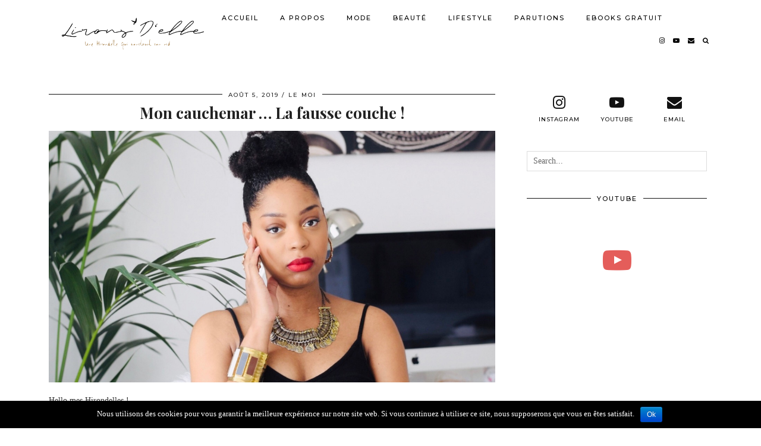

--- FILE ---
content_type: text/html; charset=UTF-8
request_url: https://lironsdelle.com/2019/08/mon-cauchemar-la-fausse-couche/
body_size: 14159
content:
<!DOCTYPE html>
<html lang="fr-FR">
<head>
	<meta charset="UTF-8">
	<meta name="viewport" content="width=device-width, initial-scale=1.0, maximum-scale=1.0, user-scalable=no">	<title>Mon cauchemar &#8230; La fausse couche ! &#8211; Lirons D&#039;elle</title>
<meta name='robots' content='max-image-preview:large' />
<link rel='dns-prefetch' href='//cdnjs.cloudflare.com' />
<link rel='dns-prefetch' href='//pipdigz.co.uk' />
<link rel='dns-prefetch' href='//fonts.googleapis.com' />
<link rel="alternate" type="application/rss+xml" title="Lirons D&#039;elle &raquo; Flux" href="https://lironsdelle.com/feed/" />
<link rel="alternate" type="application/rss+xml" title="Lirons D&#039;elle &raquo; Flux des commentaires" href="https://lironsdelle.com/comments/feed/" />
<link rel="alternate" type="application/rss+xml" title="Lirons D&#039;elle &raquo; Mon cauchemar &#8230; La fausse couche ! Flux des commentaires" href="https://lironsdelle.com/2019/08/mon-cauchemar-la-fausse-couche/feed/" />
<!-- This site uses the Google Analytics by MonsterInsights plugin v7.10.0 - Using Analytics tracking - https://www.monsterinsights.com/ -->
<script type="text/javascript" data-cfasync="false">
	var mi_version         = '7.10.0';
	var mi_track_user      = true;
	var mi_no_track_reason = '';
	
	var disableStr = 'ga-disable-UA-47807087-1';

	/* Function to detect opted out users */
	function __gaTrackerIsOptedOut() {
		return document.cookie.indexOf(disableStr + '=true') > -1;
	}

	/* Disable tracking if the opt-out cookie exists. */
	if ( __gaTrackerIsOptedOut() ) {
		window[disableStr] = true;
	}

	/* Opt-out function */
	function __gaTrackerOptout() {
	  document.cookie = disableStr + '=true; expires=Thu, 31 Dec 2099 23:59:59 UTC; path=/';
	  window[disableStr] = true;
	}
	
	if ( mi_track_user ) {
		(function(i,s,o,g,r,a,m){i['GoogleAnalyticsObject']=r;i[r]=i[r]||function(){
			(i[r].q=i[r].q||[]).push(arguments)},i[r].l=1*new Date();a=s.createElement(o),
			m=s.getElementsByTagName(o)[0];a.async=1;a.src=g;m.parentNode.insertBefore(a,m)
		})(window,document,'script','//www.google-analytics.com/analytics.js','__gaTracker');

		__gaTracker('create', 'UA-47807087-1', 'auto');
		__gaTracker('set', 'forceSSL', true);
		__gaTracker('require', 'displayfeatures');
		__gaTracker('send','pageview');
	} else {
		console.log( "" );
		(function() {
			/* https://developers.google.com/analytics/devguides/collection/analyticsjs/ */
			var noopfn = function() {
				return null;
			};
			var noopnullfn = function() {
				return null;
			};
			var Tracker = function() {
				return null;
			};
			var p = Tracker.prototype;
			p.get = noopfn;
			p.set = noopfn;
			p.send = noopfn;
			var __gaTracker = function() {
				var len = arguments.length;
				if ( len === 0 ) {
					return;
				}
				var f = arguments[len-1];
				if ( typeof f !== 'object' || f === null || typeof f.hitCallback !== 'function' ) {
					console.log( 'Fonction actuellement pas en cours d’exécution __gaTracker(' + arguments[0] + " ....) parce que vous n’êtes pas suivi·e. " + mi_no_track_reason );
					return;
				}
				try {
					f.hitCallback();
				} catch (ex) {

				}
			};
			__gaTracker.create = function() {
				return new Tracker();
			};
			__gaTracker.getByName = noopnullfn;
			__gaTracker.getAll = function() {
				return [];
			};
			__gaTracker.remove = noopfn;
			window['__gaTracker'] = __gaTracker;
					})();
		}
</script>
<!-- / Google Analytics by MonsterInsights -->
<link rel='stylesheet' id='wp-block-library-css' href='https://lironsdelle.com/wp-includes/css/dist/block-library/style.min.css?ver=6.2.8' type='text/css' media='all' />
<link rel='stylesheet' id='classic-theme-styles-css' href='https://lironsdelle.com/wp-includes/css/classic-themes.min.css?ver=6.2.8' type='text/css' media='all' />
<style id='global-styles-inline-css' type='text/css'>
body{--wp--preset--color--black: #000000;--wp--preset--color--cyan-bluish-gray: #abb8c3;--wp--preset--color--white: #ffffff;--wp--preset--color--pale-pink: #f78da7;--wp--preset--color--vivid-red: #cf2e2e;--wp--preset--color--luminous-vivid-orange: #ff6900;--wp--preset--color--luminous-vivid-amber: #fcb900;--wp--preset--color--light-green-cyan: #7bdcb5;--wp--preset--color--vivid-green-cyan: #00d084;--wp--preset--color--pale-cyan-blue: #8ed1fc;--wp--preset--color--vivid-cyan-blue: #0693e3;--wp--preset--color--vivid-purple: #9b51e0;--wp--preset--gradient--vivid-cyan-blue-to-vivid-purple: linear-gradient(135deg,rgba(6,147,227,1) 0%,rgb(155,81,224) 100%);--wp--preset--gradient--light-green-cyan-to-vivid-green-cyan: linear-gradient(135deg,rgb(122,220,180) 0%,rgb(0,208,130) 100%);--wp--preset--gradient--luminous-vivid-amber-to-luminous-vivid-orange: linear-gradient(135deg,rgba(252,185,0,1) 0%,rgba(255,105,0,1) 100%);--wp--preset--gradient--luminous-vivid-orange-to-vivid-red: linear-gradient(135deg,rgba(255,105,0,1) 0%,rgb(207,46,46) 100%);--wp--preset--gradient--very-light-gray-to-cyan-bluish-gray: linear-gradient(135deg,rgb(238,238,238) 0%,rgb(169,184,195) 100%);--wp--preset--gradient--cool-to-warm-spectrum: linear-gradient(135deg,rgb(74,234,220) 0%,rgb(151,120,209) 20%,rgb(207,42,186) 40%,rgb(238,44,130) 60%,rgb(251,105,98) 80%,rgb(254,248,76) 100%);--wp--preset--gradient--blush-light-purple: linear-gradient(135deg,rgb(255,206,236) 0%,rgb(152,150,240) 100%);--wp--preset--gradient--blush-bordeaux: linear-gradient(135deg,rgb(254,205,165) 0%,rgb(254,45,45) 50%,rgb(107,0,62) 100%);--wp--preset--gradient--luminous-dusk: linear-gradient(135deg,rgb(255,203,112) 0%,rgb(199,81,192) 50%,rgb(65,88,208) 100%);--wp--preset--gradient--pale-ocean: linear-gradient(135deg,rgb(255,245,203) 0%,rgb(182,227,212) 50%,rgb(51,167,181) 100%);--wp--preset--gradient--electric-grass: linear-gradient(135deg,rgb(202,248,128) 0%,rgb(113,206,126) 100%);--wp--preset--gradient--midnight: linear-gradient(135deg,rgb(2,3,129) 0%,rgb(40,116,252) 100%);--wp--preset--duotone--dark-grayscale: url('#wp-duotone-dark-grayscale');--wp--preset--duotone--grayscale: url('#wp-duotone-grayscale');--wp--preset--duotone--purple-yellow: url('#wp-duotone-purple-yellow');--wp--preset--duotone--blue-red: url('#wp-duotone-blue-red');--wp--preset--duotone--midnight: url('#wp-duotone-midnight');--wp--preset--duotone--magenta-yellow: url('#wp-duotone-magenta-yellow');--wp--preset--duotone--purple-green: url('#wp-duotone-purple-green');--wp--preset--duotone--blue-orange: url('#wp-duotone-blue-orange');--wp--preset--font-size--small: 13px;--wp--preset--font-size--medium: 20px;--wp--preset--font-size--large: 36px;--wp--preset--font-size--x-large: 42px;--wp--preset--spacing--20: 0.44rem;--wp--preset--spacing--30: 0.67rem;--wp--preset--spacing--40: 1rem;--wp--preset--spacing--50: 1.5rem;--wp--preset--spacing--60: 2.25rem;--wp--preset--spacing--70: 3.38rem;--wp--preset--spacing--80: 5.06rem;--wp--preset--shadow--natural: 6px 6px 9px rgba(0, 0, 0, 0.2);--wp--preset--shadow--deep: 12px 12px 50px rgba(0, 0, 0, 0.4);--wp--preset--shadow--sharp: 6px 6px 0px rgba(0, 0, 0, 0.2);--wp--preset--shadow--outlined: 6px 6px 0px -3px rgba(255, 255, 255, 1), 6px 6px rgba(0, 0, 0, 1);--wp--preset--shadow--crisp: 6px 6px 0px rgba(0, 0, 0, 1);}:where(.is-layout-flex){gap: 0.5em;}body .is-layout-flow > .alignleft{float: left;margin-inline-start: 0;margin-inline-end: 2em;}body .is-layout-flow > .alignright{float: right;margin-inline-start: 2em;margin-inline-end: 0;}body .is-layout-flow > .aligncenter{margin-left: auto !important;margin-right: auto !important;}body .is-layout-constrained > .alignleft{float: left;margin-inline-start: 0;margin-inline-end: 2em;}body .is-layout-constrained > .alignright{float: right;margin-inline-start: 2em;margin-inline-end: 0;}body .is-layout-constrained > .aligncenter{margin-left: auto !important;margin-right: auto !important;}body .is-layout-constrained > :where(:not(.alignleft):not(.alignright):not(.alignfull)){max-width: var(--wp--style--global--content-size);margin-left: auto !important;margin-right: auto !important;}body .is-layout-constrained > .alignwide{max-width: var(--wp--style--global--wide-size);}body .is-layout-flex{display: flex;}body .is-layout-flex{flex-wrap: wrap;align-items: center;}body .is-layout-flex > *{margin: 0;}:where(.wp-block-columns.is-layout-flex){gap: 2em;}.has-black-color{color: var(--wp--preset--color--black) !important;}.has-cyan-bluish-gray-color{color: var(--wp--preset--color--cyan-bluish-gray) !important;}.has-white-color{color: var(--wp--preset--color--white) !important;}.has-pale-pink-color{color: var(--wp--preset--color--pale-pink) !important;}.has-vivid-red-color{color: var(--wp--preset--color--vivid-red) !important;}.has-luminous-vivid-orange-color{color: var(--wp--preset--color--luminous-vivid-orange) !important;}.has-luminous-vivid-amber-color{color: var(--wp--preset--color--luminous-vivid-amber) !important;}.has-light-green-cyan-color{color: var(--wp--preset--color--light-green-cyan) !important;}.has-vivid-green-cyan-color{color: var(--wp--preset--color--vivid-green-cyan) !important;}.has-pale-cyan-blue-color{color: var(--wp--preset--color--pale-cyan-blue) !important;}.has-vivid-cyan-blue-color{color: var(--wp--preset--color--vivid-cyan-blue) !important;}.has-vivid-purple-color{color: var(--wp--preset--color--vivid-purple) !important;}.has-black-background-color{background-color: var(--wp--preset--color--black) !important;}.has-cyan-bluish-gray-background-color{background-color: var(--wp--preset--color--cyan-bluish-gray) !important;}.has-white-background-color{background-color: var(--wp--preset--color--white) !important;}.has-pale-pink-background-color{background-color: var(--wp--preset--color--pale-pink) !important;}.has-vivid-red-background-color{background-color: var(--wp--preset--color--vivid-red) !important;}.has-luminous-vivid-orange-background-color{background-color: var(--wp--preset--color--luminous-vivid-orange) !important;}.has-luminous-vivid-amber-background-color{background-color: var(--wp--preset--color--luminous-vivid-amber) !important;}.has-light-green-cyan-background-color{background-color: var(--wp--preset--color--light-green-cyan) !important;}.has-vivid-green-cyan-background-color{background-color: var(--wp--preset--color--vivid-green-cyan) !important;}.has-pale-cyan-blue-background-color{background-color: var(--wp--preset--color--pale-cyan-blue) !important;}.has-vivid-cyan-blue-background-color{background-color: var(--wp--preset--color--vivid-cyan-blue) !important;}.has-vivid-purple-background-color{background-color: var(--wp--preset--color--vivid-purple) !important;}.has-black-border-color{border-color: var(--wp--preset--color--black) !important;}.has-cyan-bluish-gray-border-color{border-color: var(--wp--preset--color--cyan-bluish-gray) !important;}.has-white-border-color{border-color: var(--wp--preset--color--white) !important;}.has-pale-pink-border-color{border-color: var(--wp--preset--color--pale-pink) !important;}.has-vivid-red-border-color{border-color: var(--wp--preset--color--vivid-red) !important;}.has-luminous-vivid-orange-border-color{border-color: var(--wp--preset--color--luminous-vivid-orange) !important;}.has-luminous-vivid-amber-border-color{border-color: var(--wp--preset--color--luminous-vivid-amber) !important;}.has-light-green-cyan-border-color{border-color: var(--wp--preset--color--light-green-cyan) !important;}.has-vivid-green-cyan-border-color{border-color: var(--wp--preset--color--vivid-green-cyan) !important;}.has-pale-cyan-blue-border-color{border-color: var(--wp--preset--color--pale-cyan-blue) !important;}.has-vivid-cyan-blue-border-color{border-color: var(--wp--preset--color--vivid-cyan-blue) !important;}.has-vivid-purple-border-color{border-color: var(--wp--preset--color--vivid-purple) !important;}.has-vivid-cyan-blue-to-vivid-purple-gradient-background{background: var(--wp--preset--gradient--vivid-cyan-blue-to-vivid-purple) !important;}.has-light-green-cyan-to-vivid-green-cyan-gradient-background{background: var(--wp--preset--gradient--light-green-cyan-to-vivid-green-cyan) !important;}.has-luminous-vivid-amber-to-luminous-vivid-orange-gradient-background{background: var(--wp--preset--gradient--luminous-vivid-amber-to-luminous-vivid-orange) !important;}.has-luminous-vivid-orange-to-vivid-red-gradient-background{background: var(--wp--preset--gradient--luminous-vivid-orange-to-vivid-red) !important;}.has-very-light-gray-to-cyan-bluish-gray-gradient-background{background: var(--wp--preset--gradient--very-light-gray-to-cyan-bluish-gray) !important;}.has-cool-to-warm-spectrum-gradient-background{background: var(--wp--preset--gradient--cool-to-warm-spectrum) !important;}.has-blush-light-purple-gradient-background{background: var(--wp--preset--gradient--blush-light-purple) !important;}.has-blush-bordeaux-gradient-background{background: var(--wp--preset--gradient--blush-bordeaux) !important;}.has-luminous-dusk-gradient-background{background: var(--wp--preset--gradient--luminous-dusk) !important;}.has-pale-ocean-gradient-background{background: var(--wp--preset--gradient--pale-ocean) !important;}.has-electric-grass-gradient-background{background: var(--wp--preset--gradient--electric-grass) !important;}.has-midnight-gradient-background{background: var(--wp--preset--gradient--midnight) !important;}.has-small-font-size{font-size: var(--wp--preset--font-size--small) !important;}.has-medium-font-size{font-size: var(--wp--preset--font-size--medium) !important;}.has-large-font-size{font-size: var(--wp--preset--font-size--large) !important;}.has-x-large-font-size{font-size: var(--wp--preset--font-size--x-large) !important;}
.wp-block-navigation a:where(:not(.wp-element-button)){color: inherit;}
:where(.wp-block-columns.is-layout-flex){gap: 2em;}
.wp-block-pullquote{font-size: 1.5em;line-height: 1.6;}
</style>
<link rel='stylesheet' id='cookie-notice-front-css' href='https://lironsdelle.com/wp-content/plugins/cookie-notice/css/front.min.css?ver=6.2.8' type='text/css' media='all' />
<link rel='stylesheet' id='p3-core-responsive-css' href='https://pipdigz.co.uk/p3/css/core_resp.css?ver=4.3.0' type='text/css' media='all' />
<link rel='stylesheet' id='font-awesome-css' href='https://cdnjs.cloudflare.com/ajax/libs/font-awesome/4.7.0/css/font-awesome.min.css' type='text/css' media='all' />
<link rel='stylesheet' id='popupally-style-css' href='https://lironsdelle.com/wp-content/popupally-scripts/1-popupally-style.css?ver=2.1.3.14' type='text/css' media='all' />
<link rel='stylesheet' id='pipdig-paradise-css' href='https://pipdigz.co.uk/fonts/6md952mgiddmeGsPqB4jfs/style.css' type='text/css' media='all' />
<link rel='stylesheet' id='pipdig-style-css' href='https://lironsdelle.com/wp-content/themes/pipdig-etoile/style.css?ver=1536689932' type='text/css' media='all' />
<link rel='stylesheet' id='pipdig-responsive-css' href='https://lironsdelle.com/wp-content/themes/pipdig-etoile/css/responsive.css?ver=1536689933' type='text/css' media='all' />
<link rel='stylesheet' id='pipdig-fonts-css' href='https://fonts.googleapis.com/css?family=Playfair+Display:400,400i,700,700i|Montserrat:500' type='text/css' media='all' />
<script type='text/javascript' id='monsterinsights-frontend-script-js-extra'>
/* <![CDATA[ */
var monsterinsights_frontend = {"js_events_tracking":"true","download_extensions":"doc,pdf,ppt,zip,xls,docx,pptx,xlsx","inbound_paths":"[]","home_url":"https:\/\/lironsdelle.com","hash_tracking":"false"};
/* ]]> */
</script>
<script type='text/javascript' src='https://lironsdelle.com/wp-content/plugins/google-analytics-for-wordpress/assets/js/frontend.min.js?ver=7.10.0' id='monsterinsights-frontend-script-js'></script>
<script type='text/javascript' src='https://lironsdelle.com/wp-includes/js/jquery/jquery.min.js?ver=3.6.4' id='jquery-core-js'></script>
<script type='text/javascript' src='https://lironsdelle.com/wp-includes/js/jquery/jquery-migrate.min.js?ver=3.4.0' id='jquery-migrate-js'></script>
<script type='text/javascript' id='cookie-notice-front-js-extra'>
/* <![CDATA[ */
var cnArgs = {"ajaxurl":"https:\/\/lironsdelle.com\/wp-admin\/admin-ajax.php","hideEffect":"fade","onScroll":"","onScrollOffset":"100","cookieName":"cookie_notice_accepted","cookieValue":"true","cookieTime":"2592000","cookiePath":"\/","cookieDomain":"","redirection":"","cache":"","refuse":"no","revoke_cookies":"0","revoke_cookies_opt":"automatic","secure":"1"};
/* ]]> */
</script>
<script type='text/javascript' src='https://lironsdelle.com/wp-content/plugins/cookie-notice/js/front.min.js?ver=1.2.46' id='cookie-notice-front-js'></script>
<script type='text/javascript' id='popupally-action-script-js-extra'>
/* <![CDATA[ */
var popupally_action_object = {"popup_param":{"1":{"id":1,"timed-popup-delay":4,"cookie-duration":7,"priority":"0","popup-selector":"#popup-box-gfcr-1","popup-class":"popupally-opened-gfcr-1","cookie-name":"popupally-cookie-1","close-trigger":".popup-click-close-trigger-1"},"2":{"id":2,"cookie-duration":14,"priority":"0","popup-selector":"#popup-box-gfcr-2","popup-class":"popupally-opened-gfcr-2","cookie-name":"popupally-cookie-2","close-trigger":".popup-click-close-trigger-2"}}};
/* ]]> */
</script>
<script type='text/javascript' src='https://lironsdelle.com/wp-content/plugins/popupally/resource/frontend/popup.min.js?ver=2.1.3' id='popupally-action-script-js'></script>
<link rel="https://api.w.org/" href="https://lironsdelle.com/wp-json/" /><link rel="alternate" type="application/json" href="https://lironsdelle.com/wp-json/wp/v2/posts/16779" /><link rel="EditURI" type="application/rsd+xml" title="RSD" href="https://lironsdelle.com/xmlrpc.php?rsd" />
<link rel="wlwmanifest" type="application/wlwmanifest+xml" href="https://lironsdelle.com/wp-includes/wlwmanifest.xml" />
<meta name="generator" content="WordPress 6.2.8" />
<link rel="canonical" href="https://lironsdelle.com/2019/08/mon-cauchemar-la-fausse-couche/" />
<link rel='shortlink' href='https://lironsdelle.com/?p=16779' />
<link rel="alternate" type="application/json+oembed" href="https://lironsdelle.com/wp-json/oembed/1.0/embed?url=https%3A%2F%2Flironsdelle.com%2F2019%2F08%2Fmon-cauchemar-la-fausse-couche%2F" />
<link rel="alternate" type="text/xml+oembed" href="https://lironsdelle.com/wp-json/oembed/1.0/embed?url=https%3A%2F%2Flironsdelle.com%2F2019%2F08%2Fmon-cauchemar-la-fausse-couche%2F&#038;format=xml" />
		<!--noptimize-->
		<style>
		.p3_instagram_post{width:12.5%}
				@media only screen and (max-width: 719px) {
			.p3_instagram_post {
				width: 25%;
			}
		}
				</style>
		<!--/noptimize-->
		<link rel="shortcut icon" href="https://lironsdelle.com/wp-content/uploads/2016/03/favicon_moblie.png" type="image/x-icon" /><!-- Favi --><!--[if lt IE 9]>
<script src="https://lironsdelle.com/wp-content/themes/pipdig-etoile/js/ie/html5.js"></script>
<script src="https://lironsdelle.com/wp-content/themes/pipdig-etoile/js/ie/selectivizr.js"></script>
<![endif]-->
<!-- Cust --><style>#p_feature_slider_banner, .homepage_widget_section, .site-extra, .site-extra .container, .site-extra .widget-title span, .site-extra .p3_popular_posts_widget h4 {background:#fff9f4 !important}.p3_popular_posts_widget .p3_pop_horizontal h4 {background:#fff9f4 !important}.site-extra .p3_pinterest_post, .site-extra .p3_instagram_post { border-color: #fff9f4 !important }.site-footer,.site-footer a,.site-footer a:hover,.social-footer,.social-footer a,.p3_instagram_footer_title_bar a, .p3_instagram_footer_title_bar a:hover, .p3_instagram_footer_title_bar a:focus, .p3_instagram_footer_title_bar a:visited{color:#000000}.site-header.shift_the_nav .container { padding-top: 0 !important; padding-bottom: 0 !important; } .site-description { margin-top: 0 }.entry-title, .page-title, h1, h2, h3, h4, .slide-h2, .pipdig_masonry_post_title, .p_post_date .p_post_date_day {font-weight: 700}@media only screen and (min-width: 770px) { .site-title {text-align: left; padding-left: 10px;} }@media only screen and (min-width: 770px) { .wpadminbar-nudge {display: none} }.p_grid_post_info { display: block }</style><!-- /Cust -->	</head>

<body data-rsssl=1 class="post-template-default single single-post postid-16779 single-format-standard cookies-not-set db5e518573 pipdig_sidebar_active">
	
		
		
			
				
		<header class="site-header nopin">
						<div class="clearfix container">
				<div class="row">
					<div class="col-xs-12 col-sm-3 site-branding">
													<div class="site-title">
								<a href="https://lironsdelle.com/" title="Lirons D&#039;elle" rel="home">
									<img data-pin-nopin="true" src="https://lironsdelle.com/wp-content/uploads/2018/10/Capture-d’écran-2018-09-16-à-11.46.58.png" alt="Lirons D&#039;elle" />
								</a>
							</div>
																	</div>
					<div class="col-xs-9 header_section_bottom_right">
						<nav id="main_menu_under_header" class="site-menu">
							<div class="menu-bar"><ul id="menu-home" class="menu"><li id="menu-item-1997" class="menu-item menu-item-type-custom menu-item-object-custom menu-item-home menu-item-1997"><a href="https://lironsdelle.com">Accueil</a></li>
<li id="menu-item-14892" class="menu-item menu-item-type-taxonomy menu-item-object-category menu-item-14892"><a href="https://lironsdelle.com/category/a-propos/">A propos</a></li>
<li id="menu-item-2017" class="menu-item menu-item-type-custom menu-item-object-custom menu-item-has-children menu-item-2017"><a>Mode</a>
<ul class="sub-menu">
	<li id="menu-item-1998" class="menu-item menu-item-type-custom menu-item-object-custom menu-item-1998"><a href="https://lironsdelle.com/category/inspiration-mode/">Inspiration Mode</a></li>
	<li id="menu-item-2851" class="menu-item menu-item-type-taxonomy menu-item-object-category menu-item-2851"><a href="https://lironsdelle.com/category/look-2/">Look</a></li>
</ul>
</li>
<li id="menu-item-2000" class="menu-item menu-item-type-custom menu-item-object-custom menu-item-has-children menu-item-2000"><a href="https://lironsdelle.com/category/beaute/">Beauté</a>
<ul class="sub-menu">
	<li id="menu-item-16670" class="menu-item menu-item-type-taxonomy menu-item-object-category menu-item-16670"><a href="https://lironsdelle.com/category/beaute/cheveux-beaute/">Cheveux</a></li>
	<li id="menu-item-8466" class="menu-item menu-item-type-taxonomy menu-item-object-category menu-item-8466"><a href="https://lironsdelle.com/category/beaute/soins-beaute/">Soins</a></li>
	<li id="menu-item-8465" class="menu-item menu-item-type-taxonomy menu-item-object-category menu-item-8465"><a href="https://lironsdelle.com/category/beaute/makeup-beaute/">Makeup</a></li>
</ul>
</li>
<li id="menu-item-2033" class="menu-item menu-item-type-custom menu-item-object-custom menu-item-has-children menu-item-2033"><a href="https://lironsdelle.com/category/lifestyle-2/">Lifestyle</a>
<ul class="sub-menu">
	<li id="menu-item-8467" class="menu-item menu-item-type-taxonomy menu-item-object-category current-post-ancestor current-menu-parent current-post-parent menu-item-8467"><a href="https://lironsdelle.com/category/lifestyle-2/secrets-de-reussite/">Style de vie</a></li>
	<li id="menu-item-2016" class="menu-item menu-item-type-custom menu-item-object-custom menu-item-2016"><a href="https://lironsdelle.com/category/yum/">Yum</a></li>
	<li id="menu-item-8470" class="menu-item menu-item-type-taxonomy menu-item-object-category menu-item-8470"><a href="https://lironsdelle.com/category/art/">Art / Déco</a></li>
</ul>
</li>
<li id="menu-item-8468" class="menu-item menu-item-type-taxonomy menu-item-object-category menu-item-8468"><a href="https://lironsdelle.com/category/parutions/">Parutions</a></li>
<li id="menu-item-15765" class="menu-item menu-item-type-post_type menu-item-object-page menu-item-15765"><a title="&#8220;Comment trouver son style en 8 étapes&#8221;" href="https://lironsdelle.com/ebook-comment-trouver-son-style-en-8-etapes/">Ebooks gratuit</a></li>
<li class="socialz top-socialz"><a href="https://www.instagram.com/vanessa1506/" target="_blank" rel="nofollow noopener" aria-label="instagram" title="instagram"><i class="fa fa-instagram" aria-hidden="true"></i></a><a href="https://www.youtube.com/channel/UCMqnpgldHuS2Sajo8eEikQA" target="_blank" rel="nofollow noopener" aria-label="youtube" title="youtube"><i class="fa fa-youtube-play" aria-hidden="true"></i></a><a href="mailto:contact@lironsdelle.com" target="_blank" rel="nofollow noopener" aria-label="Email" title="Email"><i class="fa fa-envelope" aria-hidden="true"></i></a><a id="p3_search_btn" class="toggle-search" aria-label="Search" title="Search"><i class="fa fa-search" aria-hidden="true"></i></a></li><li class="pipdig_navbar_search"><form role="search" method="get" class="search-form" action="https://lironsdelle.com/">
	<div class="form-group">
		<input type="search" class="form-control" placeholder="Search..." value="" name="s" autocomplete="off">
	</div>
</form></li></ul></div>						</nav><!-- .site-menu -->
											</div>
				</div>
			</div>
		</header><!-- .site-header -->
		
		<div class="site-main">
		
		
	
	
		
				
				
				
		<div class="clearfix container">

						
			
	<div class="row">
	
			
		<div class="col-md-8 content-area">

		
			
<article id="post-16779" class="clearfix post-16779 post type-post status-publish format-standard has-post-thumbnail hentry category-le-moi category-lifestyle-2 category-secrets-de-reussite tag-cauchemar tag-cauchemard tag-faire-une-fausse-couche tag-fausse-couche tag-fausse-couche-precoce tag-fausse-couche-tardive tag-perdre-un-bebe tag-story-time"  itemprop="blogPost" itemscope="itemscope" itemtype="https://schema.org/BlogPosting">
	
	<header class="entry-header">
					<div class="entry-meta">
				<span class="date-bar-white-bg">
				
					<span class="vcard author show-author" itemprop="author" itemscope="" itemtype="https://schema.org/Person">
						<span class="fn" itemprop="name">
							<a href="https://lironsdelle.com/author/admin/" title="Articles par lironsdelle" rel="author">lironsdelle</a>						</span>
						<span class="show-author"></span>
					</span>
					
											<span class="entry-date updated">
							<time datetime="2019-08" itemprop="datePublished">août 5, 2019</time>
						</span>
										
											<span class="main_cat"><a href="https://lironsdelle.com/category/le-moi/">Le moi</a></span>
										
										
				</span>
			</div>
				<h1 class="entry-title p_post_titles_font" itemprop="name headline">Mon cauchemar &#8230; La fausse couche !</h1>	</header><!-- .entry-header -->

	<div class="clearfix entry-content" itemprop="articleBody">

				
			
		<p data-imagelightbox="g"><img data-p3-pin-title="Mon cauchemar &#8230; La fausse couche !" data-p3-pin-link="https://lironsdelle.com/2019/08/mon-cauchemar-la-fausse-couche/" decoding="async" class="aligncenter size-full wp-image-16782" src="https://lironsdelle.com/wp-content/uploads/2019/08/0C57501C-BBD6-489A-96A5-D7F38A011DEF.jpeg" alt="" width="1280" height="720" srcset="https://lironsdelle.com/wp-content/uploads/2019/08/0C57501C-BBD6-489A-96A5-D7F38A011DEF.jpeg 1280w, https://lironsdelle.com/wp-content/uploads/2019/08/0C57501C-BBD6-489A-96A5-D7F38A011DEF-300x169.jpeg 300w, https://lironsdelle.com/wp-content/uploads/2019/08/0C57501C-BBD6-489A-96A5-D7F38A011DEF-800x450.jpeg 800w" sizes="(max-width: 1280px) 100vw, 1280px" /></p>
<p>Hello mes Hirondelles !</p>
<p>Je me confie à vous encore aujourd&#8217;hui parce que je me dis que partager aussi sur des sujets sensibles peut contribuer à sensibiliser des personnes sur le sujet en question mais peut aussi aider des femmes et des couples qui passent par là.</p>
<p>Au cours de ma grossesse je vous avait dit que je rendais ma grossesse publique parce que j&#8217;étais heureuse de cet état mais aussi parce que j&#8217;avais envie de parler d&#8217;un sujet dont on ne parle pas assez je trouve et qui se trouve être encore tabou ! C&#8217;est le sujet de la fausse couche et pourtant cela touche un nombre incalculable de femmes dans le monde malheureusement, et dans le corps médical c&#8217;est justement quelque chose de banalisé car ils en voient par milliers.</p>
<p>Dans cette longue vidéo je vous raconte mon expérience, c&#8217;est une video exutoire pour moi, témoignage et soutien par la même occasion !</p>
<p>Je vous laisse sur ces quelques lignes, à très vite !</p>
<p><iframe loading="lazy" frameborder="0" height="315" src="https://www.youtube.com/embed/E9_4Nn2H06Y" width="560"></iframe></p>
		
				
			<!--noptimize-->
	<script type="application/ld+json">
	{
		"@context": "https://schema.org", 
		"@type": "BlogPosting",
		"headline": "Mon cauchemar &#8230; La fausse couche !",
		"image": {
			"@type": "imageObject",
			"url": "https://lironsdelle.com/wp-content/uploads/2019/08/929E60AD-ACC8-45EB-B6A7-B669288AD8C1-300x168.jpeg",
			"height": "168",
			"width": "300"
		},
		"publisher": {
			"@type": "Organization",
			"name": "Lirons D&#039;elle",
			"logo": {
				"@type": "imageObject",
				"url": "https://pipdigz.co.uk/p3/img/placeholder-publisher.png"
			}
		},
		"mainEntityOfPage": "https://lironsdelle.com/2019/08/mon-cauchemar-la-fausse-couche/",
		"url": "https://lironsdelle.com/2019/08/mon-cauchemar-la-fausse-couche/",
		"datePublished": "2019-08-05",
		"dateModified": "2019-08-05",
		"description": "Hello mes Hirondelles ! Je me confie à vous encore aujourd&#8217;hui parce que je me dis que partager aussi sur des sujets sensibles peut contribuer à sensibiliser des personnes sur le sujet en question mais&hellip;",
		"articleBody": "Hello mes Hirondelles ! Je me confie à vous encore aujourd&#8217;hui parce que je me dis que partager aussi sur des sujets sensibles peut contribuer à sensibiliser des personnes sur le sujet en question mais&hellip;",
		"author": {
			"@type": "Person",
			"name": "lironsdelle"
		}
	}
	</script>
	<!--/noptimize-->
			
	</div>

	<footer class="entry-meta entry-footer">
		
			<div class="addthis_toolbox"><span class="p3_share_title">Partager: </span><a href="https://www.facebook.com/sharer.php?u=https://lironsdelle.com/2019/08/mon-cauchemar-la-fausse-couche/" target="_blank" rel="nofollow noopener" aria-label="Share on Facebook" title="Share on Facebook"><i class="fa fa-facebook" aria-hidden="true"></i></a><a href="https://twitter.com/share?url=https://lironsdelle.com/2019/08/mon-cauchemar-la-fausse-couche/&#038;text=Mon%20cauchemar%20%26%238230%3B%20La%20fausse%20couche%20%21" target="_blank" rel="nofollow noopener" aria-label="Share on Twitter" title="Share on Twitter"><i class="fa fa-twitter" aria-hidden="true"></i></a><a href="https://pinterest.com/pin/create/link/?url=https://lironsdelle.com/2019/08/mon-cauchemar-la-fausse-couche/&#038;media=https://lironsdelle.com/wp-content/uploads/2019/08/929E60AD-ACC8-45EB-B6A7-B669288AD8C1.jpeg&#038;description=Mon%20cauchemar%20%26%238230%3B%20La%20fausse%20couche%20%21" target="_blank" rel="nofollow noopener" aria-label="Share on Pinterest" title="Share on Pinterest"><i class="fa fa-pinterest" aria-hidden="true"></i></a><a href="https://www.tumblr.com/widgets/share/tool?canonicalUrl=https://lironsdelle.com/2019/08/mon-cauchemar-la-fausse-couche/&#038;title=Mon%20cauchemar%20%26%238230%3B%20La%20fausse%20couche%20%21" target="_blank" rel="nofollow noopener" aria-label="Share on tumblr" title="Share on tumblr"><i class="fa fa-tumblr" aria-hidden="true"></i></a></div>
						
								
							
		
	</footer>

</article><!-- #post-16779 -->
				<nav id="nav-below" class="clearfix post-navigation">
	
		<div class="nav-previous"><a href="https://lironsdelle.com/2019/08/le-cododo-pour-ou-contre-mon-avis/" rel="prev"><span class="meta-nav"><i class="fa fa-chevron-left"></i> Article précédent</span> Le cododo, pour ou contre ? Mon avis</a></div>		<div class="nav-next"><a href="https://lironsdelle.com/2019/09/les-vetements-a-sortir-apres-lete/" rel="next"><span class="meta-nav">Article suivant <i class="fa fa-chevron-right"></i></span> Les vêtements à sortir après l’été</a></div>
	
	</nav><!-- #nav-below -->
	
			
<div id="comments" class="comments-area">

			<h3 class="comments-title">
			1 Commentaire		</h3>

		<ol class="comment-list">
			
			<li id="comment-441290" class="comment even thread-even depth-1">
				<article id="div-comment-441290" class="comment-body">
					<div class="comment-meta">
						<img alt='' src='https://secure.gravatar.com/avatar/ce5ad21928db975852114fd2d3b2a31f?s=40&#038;d=mm&#038;r=g' srcset='https://secure.gravatar.com/avatar/ce5ad21928db975852114fd2d3b2a31f?s=80&#038;d=mm&#038;r=g 2x' class='comment-avatar  avatar-40 photo' height='40' width='40' loading='lazy' decoding='async'/>						<div class="comment-author"><cite class="fn">anonyme</cite></div>						<span class="comment-date">septembre 20, 2019 / 12:53  </span>
					</div>

					
					<div class="comment-content">
						<p>Merci pour cette vidéo .. Ton année 2017 est mon 2019 .. Deux fausses couches d&#8217;affilée cette année, une en février et la deuxième en juillet, un vrai cauchemar. Au delà des fausses couches en elles mêmes et des deuils à faire, il y a aussi le doute qui s&#8217;installe &#8220;est ce que je peux faire des enfants ?&#8221; qui fait très mal, et les annonces des grossesses autour de nous &#8230; Mais ta vidéo redonne espoir, alors merci 🙂</p>
					</div>

					<div class="comment-meta comment-footer">
																	</div>
				<!-- #div-comment-441290 --></article>

		</li><!-- #comment-## -->
		</ol>

		
	
	

</div><!-- #comments -->
		
		</div><!-- .content-area -->

		
	<div class="col-md-4 site-sidebar nopin" role="complementary">
		<aside id="pipdig_widget_social_icons-4" class="widget pipdig_widget_social_icons"><div class="socialz pipdig_socialz_2"><a href="https://www.instagram.com/vanessa1506/" target="_blank" rel="nofollow noopener" aria-label="instagram" title="instagram"><i class="fa fa-instagram" aria-hidden="true"></i><br /><span>Instagram</span></a><a href="https://www.youtube.com/channel/UCMqnpgldHuS2Sajo8eEikQA" target="_blank" rel="nofollow noopener" aria-label="youtube" title="youtube"><i class="fa fa-youtube-play" aria-hidden="true"></i><br /><span>YouTube</span></a><a href="mailto:contact@lironsdelle.com"><i class="fa fa-envelope" aria-hidden="true"></i><br /><span>Email</span></a></div></aside><aside id="search-5" class="widget widget_search"><form role="search" method="get" class="search-form" action="https://lironsdelle.com/">
	<div class="form-group">
		<input type="search" class="form-control" placeholder="Search..." value="" name="s" autocomplete="off">
	</div>
</form></aside><aside id="pipdig_widget_latest_youtube-7" class="widget pipdig_widget_latest_youtube"><h3 class="widget-title"><span>YouTube</span></h3>			
							
				<div id="p3_youtube_widget_232748132">
				
							
								
										<div class="p3_youtube_widget_wrapper ">
					<div class="p3_youtube_widget p3_cover_me pipdig_lazy" data-src="https://img.youtube.com/vi/-PVkEtpnwh8/maxresdefault.jpg">
						<a href="" target="_blank" rel="nofollow noopener" data-p3-youtube="-PVkEtpnwh8">
							<img class="p3_invisible" src="[data-uri]" alt="3 Instagram hairstyles for kinky curly hair | 3 coiffures Instagram cheveux crépus bouclés"/>
							<i class="fa fa-youtube-play"></i>
						</a>
					</div>
										</div>
					
									<div class="clearfix"></div>
				</div>
								<script>
				jQuery(document).ready(function($) {
					$('.p3_youtube_widget a').click(function(e){
						e.preventDefault();
						var videoId = $(this).data('p3-youtube');
						$(this).html('<iframe width="560" height="315" src="https://www.youtube-nocookie.com/embed/'+videoId+'?rel=0&controls=0&showinfo=0&autoplay=1" frameborder="0" allowfullscreen></iframe>');
						$('.p3_youtube_widget').fitVids();
					});
				});
				</script>
							</aside>	</div><!-- .site-sidebar -->
	

	</div>

		</div>
	</div><!-- .site-main -->
		
	
	<div class="hide-back-to-top"><div id="back-top"><a href="#top"><i class="fa fa-chevron-up"></i></a></div></div>
	
	<div id="p3_sticky_stop"></div>

		
	
<div class="site-extra" role="complementary">
	<div class="clearfix container">
		<div class="row">
			
						<div id="widget-area-3" class="col-sm-4 widget-area">
				<div id="pipdig_widget_subscribe-3" class="widget pipdig_widget_subscribe">			
			<form id="feedburner" action="https://feedburner.google.com/fb/a/mailverify" method="post" target="popupwindow"	onsubmit="window.open('https://feedburner.google.com/fb/a/mailverify?uri=lironsdelle/VupF&amp;loc=fr_FR', 'popupwindow', 'scrollbars=yes,width=550,height=520');return true" >
				<label for="fbg-mail">Entrez votre adresse email pour souscrire à ce blog:</label>				<p>
				<input id="fbg-mail" type="email" name="email" placeholder="entrer votre email" style="text-align:center" required />
				<input type="hidden" value="lironsdelle/VupF" name="uri" />
				<input type="hidden" name="loc" value="fr_FR" />
								<input type="submit" style="margin-top: 10px;" value="Souscrire" />
				</p>
			</form>
			
			</div>			<!-- #widget-area-3 --></div>
			
						<div id="widget-area-4" class="col-sm-4 widget-area">
				<div id="pipdig_widget_popular_posts-6" class="widget pipdig_widget_popular_posts"><h3 class="widget-title"><span>Vous les avez adorés</span></h3>
	<ul id="p3_pop_widget_455144226" class="p3_popular_posts_widget" class="nopin">
	
		
		
			</ul>
	
	</div>			<!-- #widget-area-4 --></div>
			
						<div id="widget-area-5" class="col-sm-4 widget-area">
				<div id="pipdig_widget_social_icons-7" class="widget pipdig_widget_social_icons"><h3 class="widget-title"><span>Follow me </span></h3><div class="socialz pipdig_socialz_2"><a href="https://www.instagram.com/vanessa1506/" target="_blank" rel="nofollow noopener" aria-label="instagram" title="instagram"><i class="fa fa-instagram" aria-hidden="true"></i><br /><span>Instagram</span></a><a href="https://www.youtube.com/channel/UCMqnpgldHuS2Sajo8eEikQA" target="_blank" rel="nofollow noopener" aria-label="youtube" title="youtube"><i class="fa fa-youtube-play" aria-hidden="true"></i><br /><span>YouTube</span></a><a href="mailto:contact@lironsdelle.com"><i class="fa fa-envelope" aria-hidden="true"></i><br /><span>Email</span></a></div></div>			<!-- #widget-area-5 --></div>
					</div>
	</div>
<!-- .site-extra --></div>	
		
			<div class="clearfix extra-footer-outer social-footer-outer"><div class="container"><div class="row social-footer"><div class="col-xs-12"><a href="https://www.instagram.com/vanessa1506/" target="_blank" rel="nofollow noopener" aria-label="Instagram" title="Instagram"><i class="fa fa-instagram" aria-hidden="true"></i> Instagram<span class="social-footer-counters"> | 31917</span></a></div></div>	
</div>
</div>
<style scoped>#instagramz{margin-top:0}</style>		

		
			<div class="clearfix"></div>
		<div id="p3_instagram_footer">
													<a href="https://www.instagram.com/p/Btv3n_4HcNf/" id="p3_instagram_post_0" class="p3_instagram_post pipdig_lazy" data-src="https://scontent.cdninstagram.com/vp/9eb9e9a58ce642e50a59dd05c44d0bc9/5CFF09DB/t51.2885-15/sh0.08/e35/s640x640/50612707_855577034785144_2968490651030167201_n.jpg?_nc_ht=scontent.cdninstagram.com" rel="nofollow noopener" target="_blank">
					<img src="[data-uri]" class="p3_instagram_square" alt=""/>
					<div class="p3_instagram_post_overlay"></div>
				</a>
							<a href="https://www.instagram.com/p/BtqLrxrHUgc/" id="p3_instagram_post_1" class="p3_instagram_post pipdig_lazy" data-src="https://scontent.cdninstagram.com/vp/b37bb65084de8b4acf1c9590c957c9a6/5CF2DB4B/t51.2885-15/sh0.08/e35/s640x640/50297848_347612026089601_2509071594242461131_n.jpg?_nc_ht=scontent.cdninstagram.com" rel="nofollow noopener" target="_blank">
					<img src="[data-uri]" class="p3_instagram_square" alt=""/>
					<div class="p3_instagram_post_overlay"></div>
				</a>
							<a href="https://www.instagram.com/p/BtldET4HxRK/" id="p3_instagram_post_2" class="p3_instagram_post pipdig_lazy" data-src="https://scontent.cdninstagram.com/vp/acce5eabadca027df8e2c772ac22d898/5CE67846/t51.2885-15/sh0.08/e35/p640x640/50771805_265340517716302_3078888717496016771_n.jpg?_nc_ht=scontent.cdninstagram.com" rel="nofollow noopener" target="_blank">
					<img src="[data-uri]" class="p3_instagram_square" alt=""/>
					<div class="p3_instagram_post_overlay"></div>
				</a>
							<a href="https://www.instagram.com/p/Btic3nqHGB7/" id="p3_instagram_post_3" class="p3_instagram_post pipdig_lazy" data-src="https://scontent.cdninstagram.com/vp/f14a1e93af28fc1e8d2bd90573957f77/5CFE275F/t51.2885-15/sh0.08/e35/s640x640/51089173_393082834593554_3315441935427402280_n.jpg?_nc_ht=scontent.cdninstagram.com" rel="nofollow noopener" target="_blank">
					<img src="[data-uri]" class="p3_instagram_square" alt=""/>
					<div class="p3_instagram_post_overlay"></div>
				</a>
							<a href="https://www.instagram.com/p/BtdqXGAnHFA/" id="p3_instagram_post_4" class="p3_instagram_post p3_instagram_hide_mobile pipdig_lazy" data-src="https://scontent.cdninstagram.com/vp/64cab6d2fa0a6db611b6e2d458c3b2a5/5CF72643/t51.2885-15/sh0.08/e35/p640x640/50966816_625347587918063_1999767153198044343_n.jpg?_nc_ht=scontent.cdninstagram.com" rel="nofollow noopener" target="_blank">
					<img src="[data-uri]" class="p3_instagram_square" alt=""/>
					<div class="p3_instagram_post_overlay"></div>
				</a>
							<a href="https://www.instagram.com/p/BqR1kKjnsLn/" id="p3_instagram_post_5" class="p3_instagram_post p3_instagram_hide_mobile pipdig_lazy" data-src="https://scontent.cdninstagram.com/vp/fe530bb15c8ba70496911ef2c87240d1/5CF1F2FF/t51.2885-15/sh0.08/e35/s640x640/46252243_1665203866912932_4758846845025306673_n.jpg?_nc_ht=scontent.cdninstagram.com" rel="nofollow noopener" target="_blank">
					<img src="[data-uri]" class="p3_instagram_square" alt=""/>
					<div class="p3_instagram_post_overlay"></div>
				</a>
							<a href="https://www.instagram.com/p/Bp_3BuBHaRF/" id="p3_instagram_post_6" class="p3_instagram_post p3_instagram_hide_mobile pipdig_lazy" data-src="https://scontent.cdninstagram.com/vp/219305edbe5f87248ac48c63bdaf548b/5CE015D4/t51.2885-15/sh0.08/e35/s640x640/43914070_366344484136315_4824574784180037520_n.jpg?_nc_ht=scontent.cdninstagram.com" rel="nofollow noopener" target="_blank">
					<img src="[data-uri]" class="p3_instagram_square" alt=""/>
					<div class="p3_instagram_post_overlay"></div>
				</a>
							<a href="https://www.instagram.com/p/BpxCrmDH5wF/" id="p3_instagram_post_7" class="p3_instagram_post p3_instagram_hide_mobile pipdig_lazy" data-src="https://scontent.cdninstagram.com/vp/e5a6037390efdcebebd4789be47a44fe/5CF0F537/t51.2885-15/sh0.08/e35/s640x640/44376500_253628015504709_1246737855202805912_n.jpg?_nc_ht=scontent.cdninstagram.com" rel="nofollow noopener" target="_blank">
					<img src="[data-uri]" class="p3_instagram_square" alt=""/>
					<div class="p3_instagram_post_overlay"></div>
				</a>
						<div class="clearfix"></div>
		</div>
		<div class="clearfix"></div>
			
	<footer class="site-footer">
		<div class="clearfix container">
			<div class="row">
								<div class="col-sm-7 site-info">
											&copy; 2026 <a href="https://lironsdelle.com/">Lirons D&#039;elle</a>
														</div>
				
				<div class="col-sm-5 site-credit">
					<a href="https://www.pipdig.co/" target="_blank">Theme design by <span style="text-transform: lowercase;letter-spacing: 1px">pipdig</span></a>				</div>
			</div>
		</div>
	</footer>
	
<div id="popup-box-gfcr-1" class="popupally-overlay-gfcr-1 popup-click-close-trigger-1"><div class="popupally-outer-gfcr-1"><div class="popupally-inner-gfcr-1"><div class="popupally-center-gfcr"><div class="desc-gfcr">N'attendez-pas ! Inscrivez-vous pour ne rater aucun article, vidéo...</div><div class="logo-row-gfcr"><div class="clear-gfcr"></div><img class="logo-img-gfcr" src="https://lironsdelle.com/wp-content/uploads/2015/06/Capture-d’écran-2015-05-20-à-22.47.341.png" alt=""><div class="logo-text-gfcr">+ Recevez gratuitement le Ebook : "Comment trouver son style en 8 étapes"</div><div class="clear-gfcr"></div></div><form action="//lironsdelle.us3.list-manage.com/subscribe/post?u=8776dedbfd17385b550e7eae0&amp;id=254b085e64" popupally-popup="1" class="popupally-signup-form-ishdye content-gfcr" method="post"><input type="hidden" name="b_8776dedbfd17385b550e7eae0_254b085e64" value=""/><input type="text" name="FNAME" class="field-gfcr" placeholder="Prénom "/><input type="email"  name="EMAIL" class="field-gfcr" placeholder="Adresse mail"/><input type="submit" class="popupally-form-submit submit-gfcr" value="Je m&#039;inscris" /></form><div class="privacy-gfcr"></div></div></div><div title="Close" class="popupally-close-gfcr popup-click-close-trigger-1"></div></div></div><script type='text/javascript' src='https://pipdigz.co.uk/p3/scripts.js?ver=4.3.0' id='p3-scripts-js'></script>
<script type='text/javascript' src='https://cdnjs.cloudflare.com/ajax/libs/jquery.lazy/1.7.9/jquery.lazy.min.js' id='pipdig-lazy-js'></script>
<script type='text/javascript' src='https://cdnjs.cloudflare.com/ajax/libs/SlickNav/1.0.10/jquery.slicknav.min.js' id='pipdig-slicknav-js'></script>
<script type='text/javascript' src='https://lironsdelle.com/wp-content/themes/pipdig-etoile/js/scripts.js' id='pipdig-scripts-js'></script>
<!--[if lt IE 9]>
<script src="https://lironsdelle.com/wp-content/themes/pipdig-etoile/js/ie/respond.js"></script>
<![endif]-->
	<!--noptimize-->
	<style>
	.p3_pin_wrapper .left {left:0px}
	.p3_pin_wrapper .right {right:0px}
	.p3_pin_wrapper .bottom {bottom:0px}
	.p3_pin_wrapper .top {top:0px}
	</style>
	<script>
	(function($){
		$.fn.imgPin = function( options ) {

			var defaults = {
				pinImg : 'https://pipdigz.co.uk/p3/img/pin/white-corner.png',
				position: 'center',
			};
			var options = $.extend( {}, defaults, options );
			var url = encodeURIComponent(document.URL),
			pinImg = options.pinImg,
			position = '';
			this.each(function(){

				// skip image if manually excluded with data-pin-nopin="true"
				if ($(this).data("pin-nopin") == true) {
					return true;
				}

				// skip image if smaller than 350px wide (except on mobiles)
				if ( ($(this).width() < 350) && (document.documentElement.clientWidth > 769 ) ) {
					return true;
				}

				if ($(this).hasClass('p3_invisible')) {
					var src = $(this).data('p3-pin-img-src');
				} else {
					var src = $(this).attr('src');
				}

				var shareURL = $(this).data('p3-pin-link');
				// if data attribute not found
				if (typeof shareURL == 'undefined') {
					shareURL = window.location.href;
				}
				// account for floats
				var pin_positon = '';
				if ($(this).hasClass('alignleft')) {
					var pin_positon = 'pin_align_left';
				} else if ($(this).hasClass('alignright')) {
					var pin_positon = 'pin_align_right';
				} else if ($(this).hasClass('aligncenter')) {
					var pin_positon = 'pin_align_center';
				}

				var img = new Image();
				img.src = src;

									if ($(this).attr("data-pin-description") != null) {
						var description = $(this).data('pin-description'); 					} else {
						var description = $(this).data('p3-pin-title');
					}

					if (description == null){
						var description = $(this).attr("alt");
						if (description == null){
							var description = 'Mon cauchemar &#8230; La fausse couche !';
						}
					}
				
				var imgURL = encodeURIComponent(src);

				var link = 'https://www.pinterest.com/pin/create/button/';
					link += '?url='+shareURL;
					link += '&media='+imgURL;
					link += '&description= '+description;
					$(this).wrap('<div class="p3_pin_wrapper_outer '+pin_positon+'"><div class="p3_pin_wrapper">').after('<a href="'+link+'" class="pin top left" target="_blank" rel="nofollow noopener"><img class="p3_pin_hover_btn" src="'+pinImg+'" alt="Pin this image on Pinterest"/></a>');

								//set click events
				$('.p3_pin_wrapper .pin').click(function(){
					var w = 700, h = 400;
					var left = (screen.width/2)-(w/2);
					var top = (screen.height/2)-(h/2);
					var imgPinWindow = window.open(this.href,'imgPngWindow', 'toolbar=no, location=no, status=no, menubar=no, scrollbars=yes, resizable=yes, width=700, height=400');
					imgPinWindow.moveTo(left, top);
					return false;
				});
			});
		}
	})(jQuery);
			jQuery('.entry-content img:not(.wp-smiley, .nopin, .nopin img), .entry-summary img:not(.pipdig_p3_related_posts img, .nopin img), .p3_pin_this').imgPin();
		</script>
	<!--/noptimize-->
	<script>
jQuery(document).ready(function($) {
	
	var combinedMenu = $('.site-menu .menu').clone();
	$(function() {
		combinedMenu.slicknav({
			label: '<i class="fa fa-bars"></i>',
			duration: 400,
			brand: '<a href="https://www.instagram.com/vanessa1506/" target="_blank" rel="nofollow noopener" aria-label="instagram" title="instagram"><i class="fa fa-instagram" aria-hidden="true"></i></a><a href="https://www.youtube.com/channel/UCMqnpgldHuS2Sajo8eEikQA" target="_blank" rel="nofollow noopener" aria-label="youtube" title="youtube"><i class="fa fa-youtube-play" aria-hidden="true"></i></a><a href="mailto:contact@lironsdelle.com" target="_blank" rel="nofollow noopener" aria-label="Email" title="Email"><i class="fa fa-envelope" aria-hidden="true"></i></a><a href="#" id="toggle-search-mobile"><i class="fa fa-search"></i></a>',
			closedSymbol: '<i class="fa fa-chevron-right"></i>',
			openedSymbol: '<i class="fa fa-chevron-down"></i>',
			beforeOpen: function(){
				$('.slicknav_menu .slicknav_menutxt').html('<i class="fa fa-close"></i>');
			},
			beforeClose: function(){
				$('.slicknav_menu .slicknav_menutxt').html('<i class="fa fa-bars"></i>');
			},
		});
	});
		$('body').on('click', 'a#toggle-search-mobile', function() {
		$(".slicknav_nav").slideDown();
		$('.pipdig_navbar_search .form-control').focus();
		$('.slicknav_menutxt .fa-bars').addClass('fa-close').removeClass('fa-bars');
	});
	});
</script>
			<div id="cookie-notice" role="banner" class="cn-bottom bootstrap" style="color: #fff; background-color: #000;"><div class="cookie-notice-container"><span id="cn-notice-text">Nous utilisons des cookies pour vous garantir la meilleure expérience sur notre site web. Si vous continuez à utiliser ce site, nous supposerons que vous en êtes satisfait.</span><a href="#" id="cn-accept-cookie" data-cookie-set="accept" class="cn-set-cookie cn-button bootstrap button">Ok</a>
				</div>
				
			</div>	<script>
	jQuery(document).ready(function($) {
		
		$(window).on('resize', function() {
		if (document.documentElement.clientWidth > 719) {
			var siteHeaderContHeight = $('.p_feature_slider_img').height();
			$('#p_feature_slider_banner').css('height', siteHeaderContHeight - 60);
		}
		});
		
				
		//$(window).bind("load", function() {
		window.setInterval(function() {
			if (document.documentElement.clientWidth > 719) {
				var siteHeaderContHeight = $('.site-header .container').height();
				$('.header_section_bottom_right').css('height', siteHeaderContHeight);
			}
		}, 1500);
		//});
		
		if (document.documentElement.clientWidth > 719 ) {
			$(window).scroll(function(){
				var e=0;
				var t=false;
				var n=$(window).scrollTop();
				if ($(".site-main").offset().top<n) {
					$(".site-header").addClass("shift_the_nav");
					$(".site-main").addClass("sticky-nudge");
					var siteHeaderContHeight = $('.site-header .site-title').height()
					$('.header_section_bottom_right').css('height', siteHeaderContHeight);
					t=true
				} else {
					$(".site-header").removeClass("shift_the_nav");
					$(".site-main").removeClass("sticky-nudge");
					var siteHeaderContHeight = $('.site-header .site-title').height()
					$('.header_section_bottom_right').css('height', siteHeaderContHeight);
				}
			});
			var siteHeaderContHeight = $('.site-header .container').height()
			$('.header_section_bottom_right').css('height', siteHeaderContHeight);
			
			/*
			var siteHeaderHeight = $('.site-header').height();
						$('.site-main').css('padding-top', siteHeaderHeight);
			*/
		}

			});
	</script>
		<div id="p3_search_overlay-search" class="p3_search_overlay">
		<a href="javascript:void(0)" id="p3_search_overlay-closebtn">&times;</a>
		<div class="p3_search_overlay-content">
		<div class="container">
			<div class="row">
				<div class="col-xs-12">
					<form method="get" id="searchform" action="https://lironsdelle.com/">
						<input type="search" name="s" value="" placeholder="Search..." autocomplete="off" />
					</form>
				</div>
			</div>
		</div>
		</div>
	</div>
		<!--noptimize-->
	<script>
	jQuery(document).ready(function($) {
		$(".pipdig_lazy").Lazy({
			effect: "fadeIn",
			effectTime: 400,
		});
		$(".pipdig_lazy").Lazy({
			delay: 5000,
		});
	});
	</script>
	<!--/noptimize-->
	<!-- Generated in 0,355 seconds. Made 31 queries to database and 60 cached queries. Memory used - 10.5MB -->
<!-- Cached by DB Cache Reloaded Fix -->
	<!--noptimize-->
	<script>
	jQuery(document).ready(function($) {
		$(window).scroll(function() {
			if ($(window).scrollTop() + $(window).height() == $(document).height()) {
				$(".cc-window,.cookie-notice-container,.scrollbox-bottom-right,.widget_eu_cookie_law_widget,#cookie-law-bar,#cookie-law-info-bar,.cc_container,#catapult-cookie-bar,.mailmunch-scrollbox,#barritaloca,#upprev_box,#at4-whatsnext,#cookie-notice,.mailmunch-topbar,#cookieChoiceInfo, #eu-cookie-law,.sumome-scrollbox-popup,.tplis-cl-cookies,#eu-cookie,.pea_cook_wrapper,#milotree_box,#cookie-law-info-again,#jquery-cookie-law-script,.gdpr-privacy-bar,#moove_gdpr_cookie_info_bar").addClass('p3_hide_me');
			} else {
				$(".cc-window,.cookie-notice-container,.scrollbox-bottom-right,.widget_eu_cookie_law_widget,#cookie-law-bar,#cookie-law-info-bar,.cc_container,#catapult-cookie-bar,.mailmunch-scrollbox,#barritaloca,#upprev_box,#at4-whatsnext,#cookie-notice,.mailmunch-topbar,#cookieChoiceInfo, #eu-cookie-law,.sumome-scrollbox-popup,.tplis-cl-cookies,#eu-cookie,.pea_cook_wrapper,#milotree_box,#cookie-law-info-again,#jquery-cookie-law-script,.gdpr-privacy-bar,#moove_gdpr_cookie_info_bar").removeClass('p3_hide_me');
			}
		});
	});
	</script>
	<!-- p3 v4.3.0 | Etoile (pipdig) v1.6.1 | 5.6.40 | db5e518573_43566_14d960a1 | https://lironsdelle.com -->
	<!--/noptimize-->
	</body>
</html>

--- FILE ---
content_type: text/css
request_url: https://lironsdelle.com/wp-content/themes/pipdig-etoile/css/responsive.css?ver=1536689933
body_size: 2300
content:
/* ==========================================================================
   Grids - Based on stripped down Bootstrap v3.0.2
   ========================================================================== */

@media only screen and (max-width: 1100px) {
	.slide-image_parallax, #pipdig_post_single_top_banner {
		background-attachment: scroll;
	}
	.pipdig_masonry_post {
		padding: 20px;
	}
}

@media only screen and (max-width: 990px) {
	#trendingz, #home-sliderz, .top-socialz {
		display: none;
	}
	.pipdig-grid-thumb-cutter {
		height: 260px;
	}
	.cutter-full-width {
		height: 230px;
	}
	.opulence_section .opulence_excerpt {
		display: none;
	}
}

@media only screen and (max-width: 769px) {
	.site-top, .top-socialz, #wpadminbar, .wpadminbar-nudge, .header_section_bottom_right, .post_banner_img, .hide-back-to-top, .owl-pagination {
		display: none;
		opacity: 0;
		height: 0;
		position: absolute;
	}
	.menu-bar ul li a {
		padding: 0 19px;
	}
	.site-title img {
		padding-top: 0;
		padding-bottom: 10px;
	}
	.slicknav_menu {
		display:block;
	}
	.site-description {
		font-size: 13px;
	}
	.menu-bar ul li {
		border-bottom: 0;
	}
	.menu-bar ul ul li a {
		font-size: 12px;
	}
	.site-title {
		font-size: 70px;
		line-height: 1.2;
	}
	.site-header .container {
		padding-bottom: 20px;
		padding-top: 60px;
	}
	.site-header.site-header-2 .container {
		padding-bottom: 20px;
		padding-top: 70px;
	}
	.site-sidebar {
		margin: 30px 0 0;
		padding: 0;
	}
	.site-sidebar .widget {
		margin: 0;
		padding: 20px 15px;
	}
	.site-sidebar .widget:last-child {
		padding-bottom: 30px;
	}
	table {
		width: 100%;
		overflow-y: hidden;
		overflow-x: scroll;
		-ms-overflow-style: -ms-autohiding-scrollbar;
		border: 1px solid #dddddd;
		-webkit-overflow-scrolling: touch;
	}
	table > table {
		margin-bottom: 0;
	}
	table > table > thead > tr > th,
	table > table > tbody > tr > th,
	table > table > tfoot > tr > th,
	table > table > thead > tr > td,
	table > table > tbody > tr > td,
	table > table > tfoot > tr > td {
		white-space: nowrap;
	}
	.woocommerce .related ul li.product, .woocommerce .related ul.products li.product, .woocommerce .upsells.products ul li.product, .woocommerce .upsells.products ul.products li.product, .woocommerce-page .related ul li.product, .woocommerce-page .related ul.products li.product, .woocommerce-page .upsells.products ul li.product, .woocommerce-page .upsells.products ul.products li.product {
		width: 46%;
	}
	.cutter-full-width {
		height: 200px;
	}
	.entry-footer {
		letter-spacing: 1px;
	}
	.owl-height-wrapper {
		max-height: 150px;
	}
	.floated_summary_post_date {
		left: auto;
		right: 0;
	}
	.floated_summary_post .entry-meta {
		margin-top: 10px;
	}
	.pipdig_cat {
		margin-top: 25px;
		width: auto;
	}
	.lem_listing_content .entry-title {
		margin: 10px auto;
	}
	.post-listing p {
		margin: 10px 0;
	}
	.grid_post_even, .grid_post_odd {
		padding-left: 0;
		padding-right: 0;
	}
	.site-branding {
		width: 100%;
	}
	#p3_double_carousel .p3_double_carousel_item {
		width: 50%;
	}
	.banner_img_class .col-sm-6 .post-listing-img {
		top: auto;
		left: auto;
		right: auto;
		float: none;
		width: 100%;
		border: 0;
	}
	.site-header {
		position: relative;
	}
	.site-main {
		padding-top: 0;
	}
	#p_feature_slider_wrapper {
		margin-bottom: 40px;
	}
	#p_feature_slider_banner {
		display: none;
	}
	.pipdig_masonry_post, .masonry_2_col_class .pipdig_masonry_post {
		width: 100%;
		margin-left: 0;
		margin-right: 0;
	}
	.p_feature_slider_overlay, .p_feature_slider_img {
		width: 100%;
		position: relative;
		top: auto;
		right: auto;
		transform: none;
		padding: 0;
		text-align: center;
	}
	.p_feature_slider_overlay {
		margin-top: 20px;
	}
	.p_feature_slider_overlay .entry-title {
		text-align: center;
	}
	.p_feature_slider_overlay .read-more {
		position: relative;
		bottom: 0;
		right: auto;
		margin-top: 15px;
	}
	
	.p_1_col_1 {
		display: none;
	}
	.p_1_col_2 {
		width: 100%;
		float: none;
	}
	.p_1_img_2 {
		margin: 0;
	}
	.p_1_img_2 a {
		border: 0;
	}
	.p_1_img_2 .p_post_date {
		bottom: 10px;
	}
	
	.p_3_col_1, .p_3_col_2 {
		width: 100%;
		float: none;
	}
	.p_3_col_1 {
		position: relative;
	}
	.p_3_col_1 .p_post_date {
		bottom: 10px;
		right: 10px;
		display: block;
	}
	.p_3_img_2 {
		display: none;
	}
	
	.p_content_area {
		padding: 10px;
		text-align: center;
	}
	.p_content_area .entry-title {
		text-align: center;
	}
	.p_mobile_content {
		text-align: center;
	}
	.p_mobile_content .pipdig_meta {
		margin-top: 15px;
	}
	.p_mobile_content p {
		margin-top: 10px;
	}
	.p_mobile_content .p_content_area_extra_excerpt_compensate, .p_mobile_content .p_content_area_extra_excerpt {
		width: 100%;
		float: none;
	}
	.p_mobile_content .p_content_area_extra_excerpt {
		margin-top: 10px;
	}
	.p_mobile_content .p_content_area_extra_excerpt_compensate {
		padding: 0;
	}
	
	.p_2_content_area, .p_4_content_area, .p_6_content_area {
		display: none;
	}
	.p_mobile_content {
		display: block;
	}
	.p_desktop_content {
		display: none;
	}
	.p_4_img_2 {
		margin-top: 40px;
		margin-right: -50px;
	}
	
	.p_5_col_2 {
		width: 100%;
		float: none;
	}
	.p_5_col_1 {
		display: none;
	}
	.p_5_img_2 a {
		border: 0;
	}
	.p_5_img_2 {
		margin: 0;
	}
	.p_5_img_2 .p_post_date {
		bottom: 10px;
		right: 10px;
		display: block;
	}
	
	.p_6_col_1 {
		margin-top: 35px;
		margin-bottom: 10px;
	}
	
	#pipdig_etoile_instagram_header_top {
		display: none;
	}
	/*
	.p_grid_post_overlay {
		opacity: 1;
		background: none;
	}
	.p_grid_post_overlay_inner {
		background: rgba(255,255,255,.8);
		padding-top: 15px;
		padding-bottom: 15px;
	}
	*/
	.p_grid_post_info {
		display: block;
	}
}

@media only screen and (max-width: 719px) {
	.pipdig-mosaic-post.first_mosaic, .pipdig-mosaic-post{
		width: 90%;
		float: none;
		margin: 0 auto 25px;
	}
	#p3_double_carousel .p3_double_carousel_item {
		width: 100%;
		margin: 0;
	}
	.floated_summary_left, .floated_summary_right {
		float: none;
		padding: 0;
		width: 100%;
	}
	.overlay-btn .overlay {
		opacity: 1;
		visibility: visible;
	}
	.cycle-slideshow {
		height: 290px;
	}
	/*
	#p3_full_width_slider_site_main .p3_slide_img, #p3_double_carousel .p3_invisible {
		height: 300px;
	}
	*/
	#p3_double_carousel .p3_double_carousel_item_inner {
		padding: 0;
	}
	.slide-container {
		width: 80%;
	}
	.slide-h2 {
		font-size: 18px;
	}
	.site-main .container {
		padding-bottom: 0;
	}
	.single .site-main .container, .page .site-main .container {
		padding-top: 0;
	}
	.site-footer, .site-credit {
		text-align: center;
	}
	.addthis_toolbox .fa {
		margin: 0 3px;
	}
	#form-allowed-tags, ul.page-numbers {
		display: none;
	}
	.next-prev-hider { /* show older/newer posts links instead and hide pagination on mobiles */
		display: block;
	}
	.woocommerce div.product #tab-additional_information, #tab-reviews {
		display: block !important;
	}
	.woocommerce div.product .tabs {
		display: none;
	}
	.pipdig-grid-post {
		width: 100%;
		float: none;
	}
	.pipdig-grid-post:nth-child(odd) {
		margin: 0;
	}
	.pipdig-grid-post:nth-child(even) {
		margin: 0;
	}
	.grid-title {
		font-size: 20px;
		height: auto;
		line-height: 1.4;
		overflow: visible;
		text-overflow: clip;
		white-space: normal;
	}
	.pipdig-grid-thumb-cutter {
		height: auto;
		width: auto;
		overflow: visible;
		display: inline;
	}
	.lem_listing_content {
		padding: 10px;
	}
	.pipdig_3_col_grid_item {
		margin-bottom: 50px;
	}
	.pipdig_3_col_grid_info {
		padding: 0;
	}
	.pipdig_3_col_grid_breaker {
		margin-bottom: 0;
	}
	.opulence_section .opulence_excerpt {
		display: block;
	}
	.site-info {
		text-align: center;
		margin-bottom: 7px;
	}
	#p3_full_width_slider_site_main .p3_feature_slide_banner h2 {
		font-size: 20px;
	}
	.pipdig_section_title, #p3_trending_bar .widget-title {
		border: 0;
		margin-bottom: 20px;
	}
	.pipdig_section_title span, #p3_trending_bar .widget-title span {
		top: 0;
		padding: 0;
		background: none;
	}
	.p_5_col_1 .p_content_area_extra_excerpt {
		padding-left: 0;
	}
	.p_5_col_1 {
		padding-top: 0;
	}
	.p_1_post, .p_2_post, .p_3_post, .p_4_post, .p_5_post, .p_6_post {
		margin-top: 0;
	}
	.p_7_col_1, .p_7_col_2, .p_8_col_1, .p_8_col_2 {
		width: 100%;
		float: none;
	}
	.site-extra .widget {
		margin-bottom: 30px;
	}
	#pipdig_post_single_top_banner {
		height: 260px;
	}
}

@media only screen and (max-width: 400px) {
	.woocommerce .product .product_title {
		font-size: 16px;
	}
	.cycle-slideshow  {
		height: 250px;
		margin-top: 10px;
	}
	.slide-container {
		width: 90%;
		font-size: 0;
		background: rgba(255, 255, 255, 0.9);
		box-shadow: none;
	}
	.cycle-next, .cycle-prev, .pipdig-cats, .p3_slide_banner .read-more {
		display: none;
	}
	#p3_full_width_slider_site_main .p3_slide_banner h2 {
		margin: 0;
		font-size: 18px;
	}
	.opulence_section .entry-title {
		font-size: 35px;
	}
	.opulence_section .opulence_border {
		border: 0;
	}
}


/* ImageLightbox.js */

@media only screen and (max-width: 41.250em) /* 660 */ {
	#container {
		width: 100%;
	}
	#imagelightbox-close {
		top: 1.25em; /* 20 */
		right: 1.25em; /* 20 */
	}
	#imagelightbox-nav {
		bottom: 1.25em; /* 20 */
	}
	.imagelightbox-arrow {
		width: 2.5em; /* 40 */
		height: 3.75em; /* 60 */
		margin-top: -2.75em; /* 30 */
	}
	.imagelightbox-arrow-left {
		left: 1.25em; /* 20 */
	}
	.imagelightbox-arrow-right {
		right: 1.25em; /* 20 */
	}
}

@media only screen and (max-width: 20em) /* 320 */ {
	.imagelightbox-arrow-left {
		left: 0;
	}
	.imagelightbox-arrow-right {
		right: 0;
	}
}

--- FILE ---
content_type: text/plain
request_url: https://www.google-analytics.com/j/collect?v=1&_v=j102&a=470215219&t=pageview&_s=1&dl=https%3A%2F%2Flironsdelle.com%2F2019%2F08%2Fmon-cauchemar-la-fausse-couche%2F&ul=en-us%40posix&dt=Mon%20cauchemar%20%E2%80%A6%20La%20fausse%20couche%20!%20%E2%80%93%20Lirons%20D%27elle&sr=1280x720&vp=1280x720&_u=YGBAgUABCAAAACAAI~&jid=1793786991&gjid=2004614458&cid=733579393.1768377657&tid=UA-47807087-1&_gid=786552926.1768377657&_slc=1&z=1757425458
body_size: -450
content:
2,cG-P8E2Z19G31